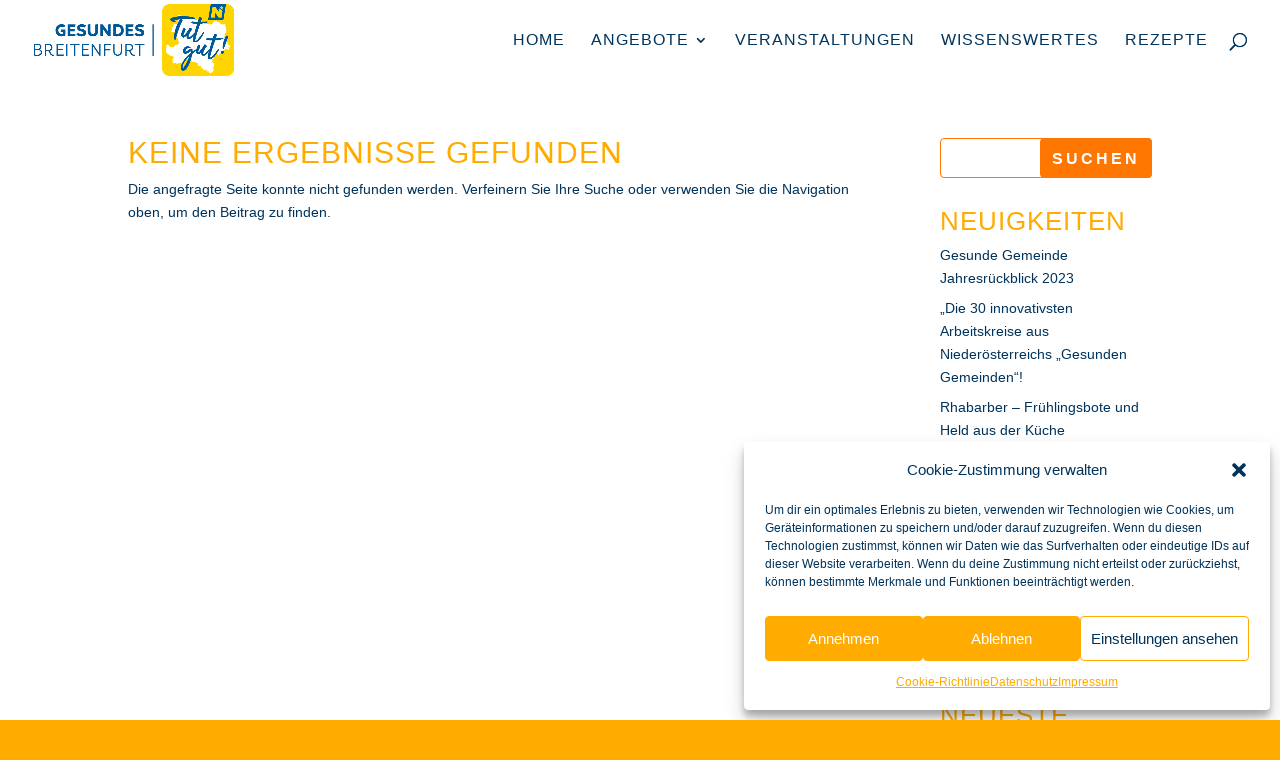

--- FILE ---
content_type: text/css
request_url: https://gesundes-breitenfurt.at/wp/wp-content/themes/gesundes-breitenfurt-at/style.css?ver=4.27.4
body_size: 366
content:
/*
Theme Name:  Gesundes-breitenfurt.at
Theme URI:   https:\\\\gesundes-breitenfurt.at
Version:     1.0
Description: A child theme of Divi. This is a custom child theme created for our site gesundes-breitenfurt.at.
Author:      Compassist
Author URI:  https:\\\\compassist.at
Template:    Divi
*/

/*- Add any CSS custom code for this child theme below this line -*/